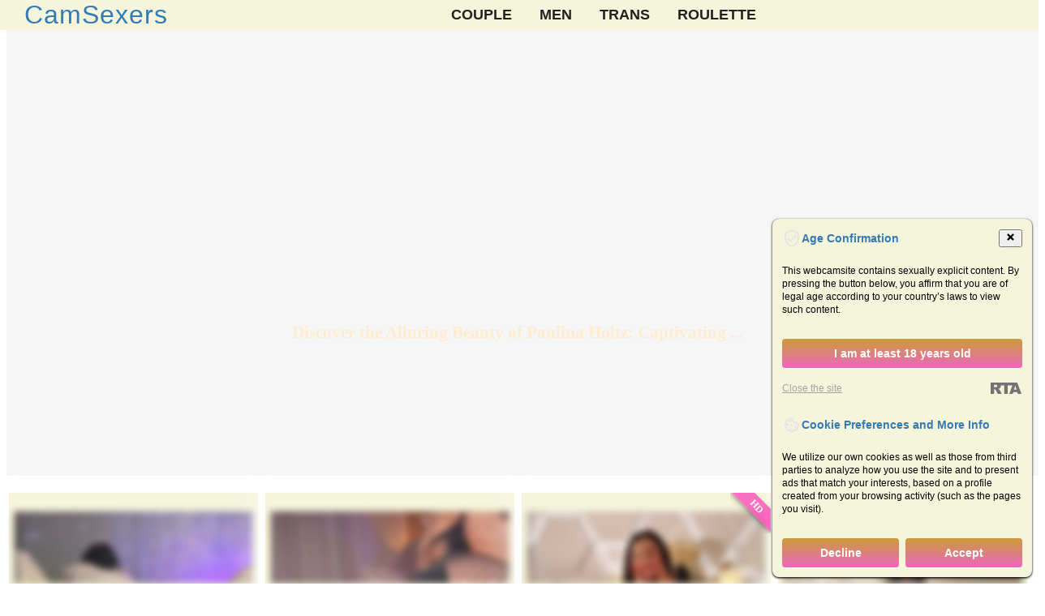

--- FILE ---
content_type: text/html; charset=utf-8
request_url: https://camsexers.com/actresses/discover-the-alluring-beauty-of-paulina-holtz-captivating-photos-in-a-skirt-and-more.html
body_size: 19371
content:
<!DOCTYPE html>
<html class="no-js" lang="en-US">
<head>
<meta http-equiv="X-Ua-Compatible" content="IE=edge,chrome=1" />
<meta http-equiv="Content-Type" content="text/html; charset=utf-8" />
<meta name=viewport content="width=device-width" />
<meta name="viewport" content="width=device-width, initial-scale=1">
<title>Discover the Alluring Beauty of Paulina Holtz: Captivating Photos in a Skirt and More &#127909;</title>
<meta name="keywords" content="Paulina Holtz in a skirt, Paulina Holtz naked, Paulina Holtz photos between the legs, Paulina Holtz pussy, Paulina Holtz no panties, Paulina Holtz buttocks are visible, Paulina Holtz in a short skirt breasts" />
<meta name="description" content="Experience the captivating and sultry allure of Paulina Holtz in a variety of stunning photos. Whether shes donning a short skirt or showing off her naked form, Paulinas beauty is impossible to resist. From photos featuring her between the legs to shots of her buttocks, every aspect of her curves is on full display. Explore her alluring presence, from top to bottom, with no panties to conceal her natural beauty. Discover the breathtaking ultimate attraction of Paulina Holtz, and witness the captivating appeal of her in a short skirt with visible breasts." />
<meta name="copyright" content="CamSexers" />
<link rel="canonical" href="https://camsexers.com/actresses/discover-the-alluring-beauty-of-paulina-holtz-captivating-photos-in-a-skirt-and-more.html" />
<meta property="og:url" content="https://camsexers.com/actresses/discover-the-alluring-beauty-of-paulina-holtz-captivating-photos-in-a-skirt-and-more.html" />
<meta property="og:image" content="https://camsexers.com/img/adult-cams.jpg" />
<meta name="robots" content="index, follow" />
<meta name="title" content="Discover the Alluring Beauty of Paulina Holtz: Captivating Photos in a Skirt and More" />
<meta name="Rating" content="RTA-5042-1996-1400-1577-RTA" />
<meta name="Rating" content="mature" />
<meta name="author" content="ivas O." />
<meta name="google-site-verification" content="wUpnaF1lftDc0h2lMsnLaO1MZ5uD-FD5oA2aE7j9ytY" />
<meta name="format-detection" content="telephone=no" />
<style>html, body{overflow-x:hidden;width:100%;}
ol, ul{list-style:none;padding:0;}
a:hover{color:#f8981d; text-decoration:none;}
a:active{color:#fff; text-decoration:none;}
mark{color:#f8981d; background-color:transparent;}
mark{padding:0} .menu{position:fixed;top:0;left:0;width:100%;z-index:1;overflow:hidden;-webkit-transition:height 0.3s;-moz-transition:height 0.3s;transition:height 0.3s;} .menu .menu-inner{max-width:100%;z-index:2;margin:0 auto;padding:0 1.875em;display:flex;justify-content:center;align-items:center;background:beige url(/assets/pattern_yellow.jpg);}
@media(min-width:992){.menu_ln,
.menu nav{width:33.999%;}} .menu_ln{font-family:"Roboto Condensed",Helvetica,Arial,sans-serif;letter-spacing:1px;margin:0;float:left;} .menu_ln:not(.button) a{color:#232323;font-weight:800;}
a:focus{outline:inherit;} .menu nav{margin:0 auto;} .menu nav a{color:#24201f;text-transform:uppercase;font-family:"Roboto Condensed",Helvetica,Arial,sans-serif;margin:0 0 0 30px;font-size:1.1em;font-weight:600;box-shadow:none;} .menu nav a:focus,
.menu nav a:hover{color:#666;padding-bottom:5px;border-bottom:2px solid#303030;box-shadow:none;outline:inherit;} .menu_ln,
.menu nav a{-webkit-transition:all 0.3s;-moz-transition:all 0.3s;transition:all 0.3s;} .menu.menu-shrink{height:60px;background-color:rgba(255, 255, 255, 0.9);border-bottom:1px solid #ddd;z-index:99;} .menu_ln.button{text-align:right;} .menu.menu-shrink h1,
.menu.menu-shrink nav a{line-height:60px;} .menu.menu-shrink h1{font-size:2em;} .tp-caption.rev-btn a{color:#fff;}
@media screen and (max-width:55em){
.menu .menu-inner{width:100%;} .menu_ln,.menu nav{display:block;margin:0 auto;text-align:center;float:none;}  .menu nav a{margin:0 10px;} .menu.menu-shrink h1{font-size:2em;} .menu.menu-shrink nav a{font-size:.8em;} .menu nav a:hover{color:#666;padding-bottom:2px;border-bottom:1px solid#297FB8;}}
@media screen and (max-width:32.25em){.menu.menu-shrink h1{display:none;}} .menu_ln.button{font-size:15px;} .menu_ln.button a{border-radius:40px;padding:10px 25px;color:#fff;background-color:#03A9F4;letter-spacing:0;} .padding-tb50{padding:50px 0;} .padding-tb70{padding:70px 0;} .padding-b100{padding-bottom:100px;} .white{color:#fff !important;} .margin-t30{margin-top:30px;} .margin-t40{margin-top:40px;} .margin-t50{margin-top:50px;} .margin-b50{margin-bottom:50px;} .margin-b70{margin-bottom:70px;} .margin-tb120{margin :120px 0 50px;} .margin-tb100{margin :100px 0;} .piko-title9 {text-align:center;} .piko-title9  h2, .piko-title9  h1, .piko-title9  h3{margin-bottom:15px;font-size:27px;font-weight:700;} .piko-title9 hr{border-top:1px solid #d4d4d4;position:relative;max-width:235px;margin:0 auto;} .piko-title9 hr:after{position:absolute;left:30%;right:30%;top:-1px;border-top:2px solid #f8981d;content:'';} .piko-title9 p{padding :10px 0;} .piko-title9 h3 mark{color:#f8981d;background-color:transparent;} .piko-divider7{float:left;width:100%;margin:60px 0;border-bottom:1px dashed #e2e2e2;} .piko-divider7.two{border-bottom:1px dashed;border-color:#e8e8e8 !important;} .macbook{margin-bottom:25px;position:relative;} .macbook > a{display:block;margin:0px auto;position:relative;text-align:center;max-width:415px;} .macbook .frame{left:53px;overflow:hidden;position:absolute;top:14px;width:310px;height:200px;} .macbook .frame img{transition:all 3s ease-in-out 0s;} .macbook img{display:block;margin:0px auto;border:0px none;height:auto;max-width:100%;vertical-align:middle;} .macbook.effect a:hover .frame img{transform:translateY(-70%);} .no-mp{padding:0;margin:0;} .no-p{padding:0px;} .no-m{margin:0px;} .features{width:100%;padding:0px;margin:0px;} .features li{padding:0px 0px 15px;margin:0px;font-size:16px;color:#242424;} .features li i{color:#f8981d;padding-right:10px;position:relative;top:3px;} .theme-feature{margin-bottom:100px;} .theme-feature.text-left .icon{float:left;margin-right:20px;} .theme-feature .icon{color:#000;font-size:35px;} .theme-feature:hover .icon{color:#f8981d;} .theme-feature h4{line-height:40px;margin-bottom:20px;font-size:20px;}.mobile-slide-features .owl-controls{bottom:-40px;left:0;position:absolute;text-align:center;width:100%;} .owl-carousel .owl-dots .owl-dot{width:10px;height:10px;border:2px solid #959595;display:inline-block;opacity:0.3;filter:alpha(opacity=20);margin:0 5px;} .owl-carousel .owl-dots .owl-dot.active{background-color:#24201f;} .theme-plugins{display:inline-block;margin:50px 0;text-align:center;width:100%;} .bg-gray{background-color:#f3f3f3;} .back-top{display:inline-block;height:40px;width:40px;line-height:35px;text-align:center;position:fixed;bottom:40px;right:10px;box-shadow:0 0 10px rgba(0, 0, 0, 0.05);overflow:hidden;z-index:10000;white-space:nowrap;background:#03A9F4;color:#fff !important;font-size:25px;font-weight:900;visibility:hidden;opacity:0;-webkit-transition:opacity .3s 0s, visibility 0s .3s;-moz-transition:opacity .3s 0s, visibility 0s .3s;transition:opacity .3s 0s, visibility 0s .3s;} .back-top.top-is-visible, .back-top.top-fade-out, .back-top:hover{-webkit-transition:opacity .3s 0s, visibility 0s 0s;-moz-transition:opacity .3s 0s, visibility 0s 0s;transition:opacity .3s 0s, visibility 0s 0s;} .back-top.top-is-visible{visibility:visible;opacity:1;} .back-top.top-fade-out{opacity:.8;} .back-top:hover{background-color:#3ca8b9;opacity:1;}
footer{clear:both;background:beige url(/assets/pattern_yellow.jpg);color:#999;text-align:center;border-top:1px dotted #eee;}
@media (max-width:991px){.btn-m5.gray{color:#ccc;padding:8px 10px !important;background-color:#fff;font-weight:normal;} .margin-t50{margin-top:0;} .margin-t50 .col-md-5.text-center{margin-bottom:50px;}}
@media (max-width:479px){.macbook .frame{width:225px;height:145px;} .mobile-slide-features{padding:90px 25px 150px;} .envato-button{display:none;}}.rev_slider_wrapper{position:relative;z-index:0;} .rev_slider{position:relative;overflow:visible;}.tp-overflow-hidden { overflow:hidden;}.tp-simpleresponsive img, .rev_slider img{max-width:none !important;-moz-transition:none;-webkit-transition:none;-o-transition:none;transition:none;margin:0px;padding:0px;border-width:0px;border:none;}.rev_slider .no-slides-text{font-weight:bold;text-align:center;padding-top:80px;}.rev_slider >ul, .rev_slider_wrapper >ul, .tp-revslider-mainul >li, .rev_slider >ul >li, .rev_slider >ul >li:before, .tp-revslider-mainul >li:before, .tp-simpleresponsive >ul, .tp-simpleresponsive >ul >li, .tp-simpleresponsive >ul >li:before, .tp-revslider-mainul >li, .tp-simpleresponsive >ul >li{list-style:none !important;position:absolute;margin:0px !important;padding:0px !important;overflow-x:visible;overflow-y:visible;list-style-type:none !important;background-image:none;background-position:0px 0px;text-indent:0em;top:0px;left:0px;} .tp-revslider-mainul >li, .rev_slider >ul >li, .rev_slider >ul >li:before, .tp-revslider-mainul >li:before, .tp-simpleresponsive >ul >li, .tp-simpleresponsive >ul >li:before, .tp-revslider-mainul >li, .tp-simpleresponsive >ul >li{visibility:hidden;}.menu_all{display: grid; place-items: center; min-height: 10vh;}.text img{padding:5px;margin:5px;background:#fff;border:1px beige solid;max-width:100%;}.text h1{background-color:#ffd5d5;padding:1em;}
.model_mnu ul:hover{opacity:1;}.model_mnu ul{display:block;background:linear-gradient(180deg,#919b9c,#d4dcde);cursor:pointer;z-index:100;top:0;border:2px solid #ffffff;padding:10px;box-shadow:1px 0 2px #888;opacity:0.5;animation:anim 3s;animation-duration:8s;width:98%;}.model_mnu ul{list-style:none;}.model_mnu ul li{background-color:#10091f;overflow:hidden;margin-left:3px;}.model_mnu ul li:hover{background-color:#009b27;}.model_mnu ul li a{color:#fff;display:block;padding:4px 20px 3px 20px;min-width:56px;border:solid 1px #ffffff;}.model_mnu ul li a.active{background-color:#F2F2F2;color:#898989;border:1px solid #ccc;cursor:not-allowed;}.models .models_wrap{width:98%;margin:0 auto;}.models .models_yop{background-color:#e7f9d6;}.models .modl_title{font-weight:500;padding:30px;text-align:right;display:block;font-size:24px;color:#478722; text-shadow:0px 1px 0px #e9f9d6, 0px 2px 0px #f6f6ef, 0px 4px 2px #d2d2d2;}.models .models_item{border:1px solid #ccc;max-width:160px;margin-bottom:25px;float:left;margin-left:15px;}.models .models_item img{width:100%;max-height:120px;}.models .models_item .models_item_bot{font-weight:bold;}.models .models_item .models_item_bot a{text-transform:uppercase;letter-spacing:0.05em;font-size:12px;display:block;margin:5px;}.models .models_item .models_item_bot span{text-transform:none;padding-left:5px;}.bot_but{margin:20px 0;text-align: center;}.bot_but a{display:inline-block;background-color:#d43f3a;margin: 30px 0;color:#fff;width:50%;text-align:center;padding:6px 0 12px;font-weight:400;line-height:1.42857;border-radius:4px;}.vid img{width:98%;margin:5% auto;top:0; left:0; bottom:0; right:0;transition:all 0.3s ease-in-out;-moz-transition:all 0.3s ease-in-out;-webkit-transition:all 0.3s ease-in-out;-o-transition:all 0.3s ease-in-out;}.vid img:hover{border-radius:3px;}.bot_but a:hover{background-color:#d4586f;}.bot_but a:active,.bot_but a.active{background-color:red;}#loading-gif{width:300px;height:300px;margin:0 auto;box-shadow:none;text-align:center;display:none;}.maincontent{width:90%;margin-left:auto;margin-right:auto;padding-top:15px;}#model_chatbox iframe{width:100%;}.clear{display:block !important;clear:both !important;float:none !important;}.trans_block{height:25px;text-transform:uppercase;letter-spacing:0.1em;padding-left:10px;height:25px;}.text{max-width:1360px;margin:0 auto;background-color:#fef0e3;padding:2%;clear:both;}.text p{text-indent:15px;}.text ul{counter-reset:myCounter;list-style:square outside;padding:5px;margin:10px;}div.br{clear:both; height:0; overflow:hidden;}.logo{padding:0;float:left;}.lang{background:url(/assets/eye.png) 0px no-repeat;height:11px;position:absolute;z-index:1;right:10px;bottom:5px;padding:0 20px;color:#7b7781;}.live{background:url(/assets/online.png) 0px no-repeat;width:32px;height:28px;position:absolute;left:15px;top:-1px;z-index:1;}.rd-icon{height:50px;width:50px;overflow:hidden;position: absolute;right:0;text-align:right;top:0;z-index:1;}.rd-icon span{background: rgba(248,65,181,.74);color:#fff;-webkit-transform: rotate(-45deg);box-shadow:0 3px 10px -5px #000;display:block;font-size:12px;font-weight:700;line-height:20px;position:absolute;text-align:center;text-transform:uppercase;top:7px;right:-23px;transform:rotate(45deg);width:80px;}.vibrator{background: url(/assets/vibrator.png) 0px no-repeat;width:28px;height:28px;position:absolute;z-index:1;right:10px;bottom:25px;}
@media only screen and (min-width:530px){.models_cams{width:calc(100%/2 - 20px);}}
@media only screen and (max-width:480px){.md{width:95%;}.models_cams{width:100%;}}
@media only screen and (min-width:768px){.menu_item{float:right;}.model_mnu ul li{float:left;}.model_mnu ul{position:fixed;}.up_chat{padding-top:60px;}.models_cams{width:calc(100%/4 - 20px);}.footer-imag{display: flex;justify-content: center;align-items: center;}}
@media only screen and (min-width:1024px){.models_cams{width:calc(100%/4 - 20px);}.menu_ln{font-size:2em;}.news_mod_central {flex: 1 1 calc(20% - 20px);}}
@media (min-width:1020px) and (max-width:1200px){.model_mnu ul li a{padding:5px 3px 2px 5px;}}
.models_cams{border:1px solid #fff;float:left;font-weight:700;margin:0 5px 10px 2px;padding:8px 0 0 7px;position:relative;-web-border-radius:2px;border-radius:2px; background:beige url(/assets/pattern_yellow.jpg);box-shadow:0 2px 50px #fff;}.models_cams:hover{background-color:#fef0e3;z-index:1;-webkit-transform: scale(1.1);-ms-transform: scale(1.1);transform: scale(1.1);}.editable-page:after{padding-left:2px;}
.menu_item{background-color:#fef0e3;overflow:hidden;margin:5px;padding:10px;text-transform:uppercase;letter-spacing:0.1em;border:1px solid #c7cbcc;}
h2,h3{border-bottom:1px solid #1167aa;margin:30px 9px 9px 9px; color: #1167aa;} h2:after,h3:after{content: " ";display: block;background-color: #1167aa;margin-top: 3px;width: 99px;height: 3px;text-indent: -999px;}
a{color:#337ab7;text-decoration:none;}.b_graund{background:#0e0607;padding:10px;}.m_menu{padding:30px;}.f_title{color:blanchedalmond;padding-bottom:100px;}.footer-fone{background: url(/assets/secure.png) no-repeat center bottom 9px;height:80px;}
.articles {display: flex; flex-wrap: wrap;justify-content: space-between;gap: 20px;}
.news_mod_central {box-shadow: 0 2px 8px rgba(0, 0, 0, 0.1);padding: 15px;border-radius: 8px;background-color: #fff;transition: transform 0.3s;}
.news_mod_central:hover {transform: scale(1.05);}
.news_list_central {font-weight: bold;text-decoration: none;color: #333;}
.wrap {max-width:980px;margin:28px auto;padding:28px;background-color:#ffefe3;border:1px solid #c7cbcc;} .logo {width:76px;height:76px;border-radius:18px;background:linear-gradient(135deg,var(--accent-2),var(--card));box-shadow:var(--shadow);display:flex;align-items:center;justify-content:center;font-weight:700;color:#544f4a;font-size:14px;text-align:center;} .logo small {font-weight:600;color:#6a6059;font-size:11px;} p.lead {margin:6px 0 0 0;color:var(--muted);font-size:13px;} .grid {display:grid;grid-template-columns:repeat(auto-fit,minmax(260px,1fr));gap:16px;margin-top:22px;} .card {background:beige url(/assets/pattern_yellow.jpg);border-radius:var(--radius);padding:16px;box-shadow:var(--shadow);display:flex;gap:12px;align-items:flex-start;transition:transform .18s ease,box-shadow .18s ease;border:1px solid rgba(100,95,90,0.04);} .card:hover {transform:translateY(-6px);box-shadow:0 18px 36px rgba(20,20,20,0.06);} .favicon {width:56px;height:56px;flex:0 0 56px;border-radius:12px;display:flex;align-items:center;justify-content:center;background:var(--accent-2);box-shadow:0 6px 14px rgba(30,30,30,0.04) inset;overflow:hidden;} .meta {flex:1;} a.site {text-decoration:none;color:#141414;font-weight:600;font-size:95%;} .desc {margin-top:8px;color:var(--muted);font-size:85%;line-height:1.35;} .tag {margin-top:10px;font-size:80%;color:#666;background:linear-gradient(90deg,rgba(215,207,196,0.12),rgba(215,207,196,0.06));padding:6px 8px;border-radius:10px;display:inline-block;} @media (max-width:520px){.wrap{padding:14px;margin:20px auto;}.logo{width:60px;height:60px;border-radius:12px;}}</style>
<link rel="icon" type="image/png" sizes="16x16" href="/favicon.ico">
<link rel="alternate" type="application/rss+xml" title="RSS" href="//feeds.feedburner.com/Сamsexers" />
<script src="//ajax.googleapis.com/ajax/libs/jquery/1.11.3/jquery.min.js"></script>
</head>
<body itemscope itemtype="http://schema.org/Article">
<meta itemprop="author" content="CamSexers" />
<!--[if lt IE 8]>
<p class="browserupgrade">You are using an <strong>outdated</strong> browser. Please <a rel="nofollow" href="//browsehappy.com/">upgrade your browser</a> to improve your experience.</p>
<![endif]-->
<div class="menu">
<div class="menu-inner">
<a class="menu_ln" href="/">CamSexers</a>
<nav><a href="/live-video-sex-chat.html">Couple</a>
<a href="/male-cams.html">Men</a>
<a href="/categories/transsexuals.html">Trans</a>
<a href="/pornoroulette.html">Roulette</a></nav>
</div>
</div>
<section class="margin-t150">
</section>
<div class="no_slider">
<div id="rev_slider_18_1_wrapper" class="rev_slider_wrapper fullwidthbanner-container" data-alias="" style="margin:0px auto;background-color:transparent;padding:0px;margin-top:0px;margin-bottom:0px;">
<!-- START REVOLUTION SLIDER 5.2.6 fullwidth mode -->
<div id="rev_slider_18_1" class="rev_slider fullwidthabanner" style="display:none;" data-version="5.2.6">
<ul><!-- SLIDE  -->
<li data-index="rs-55" data-transition="fade" data-slotamount="default" data-hideafterloop="0" data-hideslideonmobile="off"  data-easein="default" data-easeout="default" data-masterspeed="300"  data-rotate="0"  data-saveperformance="off"  data-title="Slide" data-param1="" data-param2="" data-param3="" data-param4="" data-param5="" data-param6="" data-param7="" data-param8="" data-param9="" data-param10="" data-description="">
<!-- MAIN IMAGE -->
<img src="/assets/banner.jpg" style='background-color:#f6f6f6' alt=""  data-bgposition="center center" data-bgfit="cover" data-bgrepeat="no-repeat" data-bgparallax="off" class="rev-slidebg" data-no-retina>
<!-- LAYERS -->
<!-- LAYER NR. 1 -->
<div class="tp-caption   tp-resizeme"
 id="slide-55-layer-1"
data-x="['center','center','center','center']" data-hoffset="['0','0','-17','-8']"
data-y="['middle','middle','middle','middle']" data-voffset="['-100','-111','-174','-184']"
data-fontsize="['30','30','30','25']"
data-width="none"
data-height="none"
data-whitespace="nowrap"
data-transform_idle="o:1;"
data-transform_in="opacity:0;s:300;e:Power2.easeInOut;"
data-transform_out="opacity:0;s:300;"
data-start="500"
data-splitin="none"
data-splitout="none"
data-responsive_offset="on"
style="z-index: 5; margin-bottom: 30px; white-space: nowrap; font-size: 30px; line-height: 1px; font-weight: 500; color: rgba(0, 0, 0, .8);"></div>
<!-- LAYER NR. 2 -->
<div class="tp-caption Fashion-BigDisplay   tp-resizeme"
 id="slide-55-layer-2"
data-x="['center','center','center','center']" data-hoffset="['0','0','27','10']"
data-y="['middle','middle','middle','middle']" data-voffset="['-10','-32','-17','-55']"
data-fontsize="['60','35','60','40']"
data-lineheight="['60','60','60','45']"
data-width="['none','none','650','458']"
data-height="['none','none','192','148']"
data-whitespace="['nowrap','nowrap','normal','normal']"
data-transform_idle="o:1;"
data-transform_in="opacity:0;s:300;e:Power2.easeInOut;"
data-transform_out="opacity:0;s:300;"
data-start="500"
data-splitin="none"
data-splitout="none"
data-responsive_offset="on"
style="z-index: 6; white-space: nowrap; text-align: center"></div>
<!-- LAYER NR. 3 -->
<div class="tp-caption   tp-resizeme"
 id="slide-55-layer-3"
 data-x="['center','center','center','center']" data-hoffset="['-4','-4','-4','4']"
 data-y="['middle','middle','middle','middle']" data-voffset="['211','211','211','149']"
data-width="none"
data-height="none"
data-whitespace="nowrap"
data-transform_idle="o:1;"
data-transform_in="opacity:0;s:300;e:Power2.easeInOut;"
data-transform_out="opacity:0;s:300;"
data-start="500"
data-responsive_offset="on"
style="z-index: 7;"><h1 class="f_title">Discover the Alluring Beauty of Paulina Holtz: Captivating ...</h1><br /><img src="/assets/logos.png" alt="" width="638" height="56" data-ww="['638px','638px','638px','410.1428571428571']" data-hh="['56px','56px','56px','36']" data-no-retina> </div>
<!-- LAYER NR. 4 -->
<div class="tp-caption rev-btn "
id="slide-55-layer-5"
data-x="['center','center','center','center']" data-hoffset="['6','6','6','3']"
data-y="['middle','middle','middle','middle']" data-voffset="['110','110','110','54']"
data-width="none"
data-height="none"
data-whitespace="nowrap"
data-transform_idle="o:1;"
data-transform_hover="o:1;rX:0;rY:0;rZ:0;z:0;s:0;e:Linear.easeNone;"
data-style_hover="c:rgba(255, 255, 255, 1.00);bg:rgba(69, 191, 85, 0.60);"
data-transform_in="opacity:0;s:300;e:Power2.easeInOut;"
data-transform_out="opacity:0;s:300;"
data-start="500"
data-splitin="none"
data-splitout="none"
data-responsive_offset="on"
data-responsive="off">
</div>
<!-- LAYER NR. 6 -->
<div class="tp-caption   tp-resizeme rs-parallaxlevel-1"
id="slide-55-layer-8"
data-x="['left','left','left','left']" data-hoffset="['1450','1450','1450','1450']"
data-y="['top','top','top','top']" data-voffset="['521','521','521','521']"
data-width="none"
data-height="none"
data-whitespace="nowrap"
data-transform_idle="o:1;"
data-transform_in="opacity:0;s:300;e:Power2.easeInOut;"
data-transform_out="opacity:0;s:300;"
data-start="500"
data-responsive_offset="on"
style="z-index: 10;"><img src="/assets/iPad-mockup.png" alt="" width="500" height="375" data-ww="['500px','500px','500px','500px']" data-hh="['375px','375px','375px','375px']" data-no-retina> </div>
</li>
</ul>
</div></div></div>

<main>
<section class="container-fluid margin-b50" id="ourdemo">
<div class="row">

<ul class="menu_categories"><div class="models"><section class="md">
<div class="blmod">
<div class="dlock_md_test"><div class="vid">
<div id="md-listing"><div class="models_cams"><span class="live"></span> <a href="/stream/somniya.html" class="model-link" title="Go to chat with somniya"><img src="//i.wlicdn.com/live/0e0/1a3/212/xbig/fd495e.jpg" alt="go to chat with somniya" /><img src="/assets/overlay.png" alt="overlay" style="position:absolute;" /><div class="trans_block">somniya &#x1f3a6;</a><div class="vibrator"></div><span class="lang">2454</span></div></div><div class="models_cams"><span class="live"></span> <a href="/stream/Sonya-reallsugar.html" class="model-link" title="Go to chat with Sonya-reallsugar"><img src="//i.wlicdn.com/live/0d4/1c1/207/xbig/924786.jpg" alt="go to chat with Sonya-reallsugar" /><img src="/assets/overlay.png" alt="overlay" style="position:absolute;" /><div class="trans_block">Sonya-reallsugar &#x1f3a6;</a><div class="vibrator"></div><span class="lang">2082</span></div></div><div class="models_cams"><span class="live"></span> <div class="rd-icon"><span>HD</span></div><a href="/stream/Taanni.html" class="model-link" title="Go to chat with Taanni"><img src="//i.wlicdn.com/live/05e/25d/36e/xbig/c23379.jpg" alt="go to chat with Taanni" /><img src="/assets/overlay.png" alt="overlay" style="position:absolute;" /><div class="trans_block">Taanni &#x1f3a6;</a><span class="lang">1629</span></div></div><div class="models_cams"><span class="live"></span> <a href="/stream/svyataya.html" class="model-link" title="Go to chat with kasta"><img src="//i.wlicdn.com/live/0e3/0ee/073/xbig/0324bb.jpg" alt="go to chat with kasta" /><img src="/assets/overlay.png" alt="overlay" style="position:absolute;" /><div class="trans_block">kasta &#x1f3a6;</a><span class="lang">1565</span></div></div><div class="models_cams"><span class="live"></span> <a href="/stream/charmerss.html" class="model-link" title="Go to chat with charmerss"><img src="//i.wlicdn.com/live/0d1/24b/302/xbig/5a3f8e.jpg" alt="go to chat with charmerss" /><img src="/assets/overlay.png" alt="overlay" style="position:absolute;" /><div class="trans_block">charmerss &#x1f3a6;</a><div class="vibrator"></div><span class="lang">1534</span></div></div><div class="models_cams"><span class="live"></span> <div class="rd-icon"><span>HD</span></div><a href="/stream/NatashaRouge.html" class="model-link" title="Go to chat with NatashaRouge"><img src="//i.wlicdn.com/live/02b/1dd/109/xbig/0cbac6.jpg" alt="go to chat with NatashaRouge" /><img src="/assets/overlay.png" alt="overlay" style="position:absolute;" /><div class="trans_block">NatashaRouge &#x1f3a6;</a><div class="vibrator"></div><span class="lang">1487</span></div></div><div class="models_cams"><span class="live"></span> <div class="rd-icon"><span>HD</span></div><a href="/stream/Princess-Dia.html" class="model-link" title="Go to chat with DreamDia"><img src="//i.wlicdn.com/live/05e/04b/09c/xbig/3b700a.jpg" alt="go to chat with DreamDia" /><img src="/assets/overlay.png" alt="overlay" style="position:absolute;" /><div class="trans_block">DreamDia &#x1f3a6;</a><div class="vibrator"></div><span class="lang">1370</span></div></div><div class="models_cams"><span class="live"></span> <a href="/stream/Gerda-and-Kai.html" class="model-link" title="Go to chat with GTWET"><img src="//i.wlicdn.com/live/0a9/046/00d/xbig/ab4e70.jpg" alt="go to chat with GTWET" /><img src="/assets/overlay.png" alt="overlay" style="position:absolute;" /><div class="trans_block">GTWET &#x1f3a6;</a><span class="lang">1350</span></div></div><div class="models_cams"><span class="live"></span> <a href="/stream/karolina7.html" class="model-link" title="Go to chat with Tiger_07"><img src="//i.wlicdn.com/live/0aa/0f9/01b/xbig/5a3f8e.jpg" alt="go to chat with Tiger_07" /><img src="/assets/overlay.png" alt="overlay" style="position:absolute;" /><div class="trans_block">Tiger_07 &#x1f3a6;</a><div class="vibrator"></div><span class="lang">1255</span></div></div><div class="models_cams"><span class="live"></span> <div class="rd-icon"><span>HD</span></div><a href="/stream/ELENA-XXX.html" class="model-link" title="Go to chat with _Marilyn_"><img src="//i.wlicdn.com/live/052/25c/03b/xbig/325d2c.jpg" alt="go to chat with _Marilyn_" /><img src="/assets/overlay.png" alt="overlay" style="position:absolute;" /><div class="trans_block">_Marilyn_ &#x1f3a6;</a><div class="vibrator"></div><span class="lang">1239</span></div></div><div class="models_cams"><span class="live"></span> <a href="/stream/Kotofeyka1.html" class="model-link" title="Go to chat with Stiflers_mom"><img src="//i.wlicdn.com/live/0d9/235/374/xbig/210a6c.jpg" alt="go to chat with Stiflers_mom" /><img src="/assets/overlay.png" alt="overlay" style="position:absolute;" /><div class="trans_block">Stiflers_mom &#x1f3a6;</a><span class="lang">1236</span></div></div><div class="models_cams"><span class="live"></span> <div class="rd-icon"><span>HD</span></div><a href="/stream/hateex.html" class="model-link" title="Go to chat with hateex420"><img src="//i.wlicdn.com/live/0e0/123/2e2/xbig/6ebcb4.jpg" alt="go to chat with hateex420" /><img src="/assets/overlay.png" alt="overlay" style="position:absolute;" /><div class="trans_block">hateex420 &#x1f3a6;</a><span class="lang">1139</span></div></div><div class="models_cams"><span class="live"></span> <a href="/stream/Chelsi16.html" class="model-link" title="Go to chat with VCHELSIV"><img src="//i.wlicdn.com/live/0c9/1dc/099/xbig/402a84.jpg" alt="go to chat with VCHELSIV" /><img src="/assets/overlay.png" alt="overlay" style="position:absolute;" /><div class="trans_block">VCHELSIV &#x1f3a6;</a><span class="lang">1127</span></div></div><div class="models_cams"><span class="live"></span> <div class="rd-icon"><span>HD</span></div><a href="/stream/Koketka.html" class="model-link" title="Go to chat with Koketka"><img src="//i.wlicdn.com/live/0ad/3bf/320/xbig/358658.jpg" alt="go to chat with Koketka" /><img src="/assets/overlay.png" alt="overlay" style="position:absolute;" /><div class="trans_block">Koketka &#x1f3a6;</a><div class="vibrator"></div><span class="lang">1059</span></div></div><div class="models_cams"><span class="live"></span> <a href="/stream/shiny-lily.html" class="model-link" title="Go to chat with shiny-lily"><img src="//i.wlicdn.com/live/0b3/105/258/xbig/757b69.jpg" alt="go to chat with shiny-lily" /><img src="/assets/overlay.png" alt="overlay" style="position:absolute;" /><div class="trans_block">shiny-lily &#x1f3a6;</a><div class="vibrator"></div><span class="lang">1030</span></div></div><div class="models_cams"><span class="live"></span> <a href="/stream/LanaLeetr1.html" class="model-link" title="Go to chat with Lana_Lee"><img src="//i.wlicdn.com/live/0e3/062/233/xbig/100603.jpg" alt="go to chat with Lana_Lee" /><img src="/assets/overlay.png" alt="overlay" style="position:absolute;" /><div class="trans_block">Lana_Lee &#x1f3a6;</a><div class="vibrator"></div><span class="lang">981</span></div></div><div class="models_cams"><span class="live"></span> <a href="/stream/-AlissaBabby-.html" class="model-link" title="Go to chat with -AlissaBabby-"><img src="//i.wlicdn.com/live/0a8/0e1/0db/xbig/3d6d6c.jpg" alt="go to chat with -AlissaBabby-" /><img src="/assets/overlay.png" alt="overlay" style="position:absolute;" /><div class="trans_block">-AlissaBabby- &#x1f3a6;</a><div class="vibrator"></div><span class="lang">956</span></div></div><div class="models_cams"><span class="live"></span> <a href="/stream/squirtpro.html" class="model-link" title="Go to chat with squirtproo"><img src="//i.wlicdn.com/live/0d5/0bd/123/xbig/14c454.jpg" alt="go to chat with squirtproo" /><img src="/assets/overlay.png" alt="overlay" style="position:absolute;" /><div class="trans_block">squirtproo &#x1f3a6;</a><span class="lang">945</span></div></div><div class="models_cams"><span class="live"></span> <a href="/stream/A-Huli.html" class="model-link" title="Go to chat with A-Huli"><img src="//i.wlicdn.com/live/0ab/0b4/22c/xbig/a6d805.jpg" alt="go to chat with A-Huli" /><img src="/assets/overlay.png" alt="overlay" style="position:absolute;" /><div class="trans_block">A-Huli &#x1f3a6;</a><div class="vibrator"></div><span class="lang">864</span></div></div><div class="models_cams"><span class="live"></span> <a href="/stream/LovePotionPair.html" class="model-link" title="Go to chat with LovePotionPair"><img src="//i.wlicdn.com/live/0dd/077/2d3/xbig/b52c00.jpg" alt="go to chat with LovePotionPair" /><img src="/assets/overlay.png" alt="overlay" style="position:absolute;" /><div class="trans_block">LovePotionPair &#x1f3a6;</a><div class="vibrator"></div><span class="lang">863</span></div></div></div></div>
<div class="bot_but"><script>document.write('<'+'img src="/assets/loading.gif" alt="loading" title="&#x1f553; LOADING..." id="loading-gif" />');</script>
<a href="javascript:void(0);" id="more-md"><span></span>&#x27a1; Show Next &#x2b05;<span></span></a>
</div></div>
</section>
</div></div></ul>
</section>
<section>
<div class="mobile-bg-wrap">
<div class="piko-title9 margin-b50 wow fadeIn  text-left" >
<h4>CuntsSexPorn Webcam Network</h4>
<hr />
<p>Compare the Best Premium Webcam Sites or watch <a href="//vibragame.org/en/chatroulette/" target="_blank">Porn Chatroulette</a> & Join a <a href="//gladcam.com/" target="_blank">Live Video Chat Room</a> Right Now!<br />And for those who like to watch Candid Photos of Celebrities, we have prepared separate sections:<br /><a href="/actresses/">Catalog of Beautiful Actresses</a>, <a href="/famous-actresses/">Depraved Actresses</a>, <a href="/fashion-models/">Photo albums of Beauties</a>, <a href="/sportswomen/">Dirty Sports Girls</a> and <a href="/xxx-movies/">XXX Porn Actresses</a>! Enjoy for free!</p>
</div>
<div class="articles"><div class="news_mod_central"><a href="/articles/leave-these-topics-off-the-table-successful-web.html" itemprop="discussionUrl" class="news_list_central">LEAVE THESE TOPICS OFF THE TABLE: SUCCESSFUL WEB CAM DATE CONVERSATIONS</a><p>Navigating a webcam date can be tricky, especially when it comes to choosing the right topics to talk about. Keeping the conversation engaging yet respectful is key to a successful interaction.</p></div>
<div class="news_mod_central"><a href="/articles/connecting-with-men-for-intimacy-tips-for.html" itemprop="discussionUrl" class="news_list_central">CONNECTING WITH MEN FOR INTIMACY: TIPS FOR SUCCESSFUL INTERACTIONS</a><p>Navigating the path to initiate a conversation for a sexual encounter can be thrilling yet intimidating. Here are some insightful tips to help you connect with men effectively on an adult cam site.</p></div>
<div class="news_mod_central"><a href="/articles/eyesthrough-the-screen-the-psychology-of.html" itemprop="discussionUrl" class="news_list_central">EYESTHROUGH THE SCREEN: THE PSYCHOLOGY OF VOYEURISM IN ADULT VIDEO CHATS</a><p>In the realm of adult video chats, voyeurism plays a significant role. This article delves into the psychological aspects driving the behavior and offers an in-depth understanding of what keeps visitors coming back to these virtual spaces.</p></div>
<div class="news_mod_central"><a href="/articles/love-across-screens-the-future-of-long-distance.html" itemprop="discussionUrl" class="news_list_central">LOVE ACROSS SCREENS: THE FUTURE OF LONG-DISTANCE RELATIONSHIPS AND WEBCAM DATING</a><p>In the digital age, love knows no boundaries. Webcam dating has evolved from being an experimental virtual rendezvous to a viable avenue for nurturing long-distance relationships.</p></div>
<div class="news_mod_central"><a href="/articles/navigating-the-edge-what-topics-can-you-discuss.html" itemprop="discussionUrl" class="news_list_central">NAVIGATING THE EDGE: WHAT TOPICS CAN YOU DISCUSS?</a><p>When it comes to participating in an adult chat on a cam site, it’s crucial to understand what topics are permissible and which should be avoided. Navigating these waters can be tricky, but don’t worry—we've got you covered with this comprehensive guide to engaging in meaningful and respectful conversations.</p></div></div>
<div class="text"><div class="piko-title9 margin-t50 margin-b50 text-left">
<hr /><div class="brcrumb"><ul class="brc"><div xmlns:v="http://rdf.data-vocabulary.org/#" class="breadcrumbs">
<span typeof="v:Breadcrumb"><a href="/" rel="v:url" property="v:title">CamSexers</a></span> » <span typeof="v:Breadcrumb"><a href="/actresses/" rel="v:url" property="v:title">Catalog of Beautiful Actresses</a></span> » <b typeof="v:Breadcrumb">Discover the Alluring Beauty of Paulina Holtz: Captivating Photos in a Skirt and More</b>
</div></ul></div>
</div>
<div itemprop="articleBody">
<h1>Discover the Alluring Beauty of Paulina Holtz: Captivating Photos in a Skirt and More</h1><p><strong>Paulina Holtz has captured the hearts of many with her</strong> talent and striking beauty on screen. However, what many may not know is that her charm extends beyond the camera lens. In this article, we delve into the world of candid snaps that offer a glimpse into Paulina's off-camera persona. </p><p style="text-align:center;"><img itemprop="primaryImageOfPage" src="/celebrities/paulina-holtz-photos-between-the-legs.jpg"  alt="Paulina Holtz photos between the legs"  title="Paulina Holtz photos between the legs" /></p><p>Whilst some may speculate about Paulina Holtz in a skirt or Paulina Holtz naked, we choose to focus on the beauty of her authentic self, captured through candid photography. There's a certain beauty in candid snaps that's hard to replicate in posed photographs. We explore how these unguarded moments showcase the real Paulina, capturing her natural persona. We also highlight the story behind some of these snaps and the photographers who have had the privilege of capturing her charisma.</p><p style="text-align:center;"><img src="/celebrities/paulina-holtz-naked.jpg"  alt="Paulina Holtz naked"  title="Paulina Holtz naked" /></p><p>Despite being one of Hollywood's latest heartthrobs,<strong> Paulina remains grounded and true to</strong> herself. <u> Through these candid snaps</u>, we unveil the real Paulina — the woman who enjoys a good laugh, has a caring nature and a spontaneous side.</p><p style="text-align:center;"><img src="/celebrities/paulina-holtz-photos-between-the-legs-76.jpg"  alt="Paulina Holtz photos between the legs 76"  title="Paulina Holtz photos between the legs 76" /></p><p>So join us as we journey through the world of Paulina Holtz's off-camera charm, and discover the beauty of authenticity captured through candid photography, without the negative and unfounded rumors surrounding her personal life.</p><p style="text-align:center;"><img src="/celebrities/paulina-holtz-naked-83.jpg"  alt="Paulina Holtz naked 83"  title="Paulina Holtz naked 83" /></p><h2 style="text-align:right;">Paulina Holtz — the Off-camera Charmer</h2><p>Is a rising Hollywood star known for her off-camera charm and natural persona. Her captivating <strong>personality transcends beyond the camera</strong>, and this is evident in the candid snaps captured of her. Despite being in the limelight, Paulina radiates an effortless charm that translates seamlessly into photographs. These candid snaps capture her true essence, allowing her fans to see the real Paulina in a world where photoshopped images are the norm. Despite the rumors and speculations surrounding her personal life, including the controversial Paulina Holtz photos between the legs scandal, Paulina remains grounded and focused on her craft. Her natural charm is part of her appeal as she continues to capture the hearts of audiences worldwide. As Hollywood's latest heartthrob, Paulina is a force to behold, and her off-camera charm is only one aspect of her rank in the entertainment industry.</p><p style="text-align:center;"><img src="/celebrities/paulina-holtz-photos-between-the-legs-20.jpg"  alt="Paulina Holtz photos between the legs 20"  title="Paulina Holtz photos between the legs 20" /></p><h4 style="text-align:center;">The Beauty of Candid Snaps</h4><p style="text-align:center;"><img src="/celebrities/paulina-holtz-no-panties.jpg"  alt="Paulina Holtz no panties"  title="Paulina Holtz no panties" /></p><p>Lies in the raw and natural moments captured on camera. <u> Unlike posed photographs</u>, candid snaps capture authentic emotions and portray the subject in a realistic light. Paulina Holtz's off-camera charm shines through in candid snaps, capturing the essence of her true personality. These types of photographs reveal the subject's inner beauty, something that is often lost in posed images. Paulina Holtz's natural persona is perfectly captured in candid snaps, showcasing her effortless beauty and magnetic presence. These photographs provide a glimpse into Paulina's real life, adding to her relatable and down-to-earth persona. <em> Candid snaps also tell a story</em>, offering a unique glimpse behind the scenes of Hollywood's latest heartthrob. <u> They allow viewers to see the real Paulina</u>, rather than the polished image often portrayed in media. The beauty of candid snaps is in their honesty and genuine depiction of the subject, providing a refreshing alternative to overly staged images.</p><p style="text-align:center;"><img src="/celebrities/paulina-holtz-naked-82.jpg"  alt="Paulina Holtz naked 82"  title="Paulina Holtz naked 82" /></p><h3 style="text-align:center;">Capturing Paulina's Natural Persona</h3><p style="text-align:center;"><img src="/celebrities/paulina-holtz-pussy.jpg"  alt="Paulina Holtz pussy"  title="Paulina Holtz pussy" /></p><p><strong>Paulina's natural persona through</strong> candid snaps was quite an intriguing experience for the photographer. Unlike most Hollywood stars, Paulina preferred to keep it real even during photoshoots. Without any makeup and fancy wardrobe, she looked stunningly beautiful in her natural state. Her charming personality was evident in every snap, making it hard not to fall under her spell. The photographer found her to be down-to-earth and easy to work with, which made the entire process enjoyable. Despite being in the limelight due to her recent success, Paulina remained humble and approachable. The photographer couldn't help but capture her beauty through the lens, highlighting her unique features that set her apart from the rest. <u> In each snap</u>, Paulina radiated a sense of confidence and authenticity that is seldom seen in Hollywood. It's no wonder that audiences are captivated by her on-screen performances and her off-camera charm. Despite the rumors of Paulina Holtz no panties, the behind-the-scenes glimpses show a genuine and natural persona.</p><p style="text-align:center;"><img src="/celebrities/paulina-holtz-buttocks-are-visible.jpg"  alt="Paulina Holtz buttocks are visible"  title="Paulina Holtz buttocks are visible" /></p><h3 style="text-align:center;">The Story Behind the Snaps</h3><p>Of Paulina Holtz may have captured her natural persona, but the story behind the pictures is just as fascinating. <u> During one fateful outing</u>, Holtz and her beau were caught by paparazzi. The pictures that resulted were candid, stunningly beautiful and revealed a side of Holtz that fans had never seen before. The snaps were so popular that they helped skyrocket her to Hollywood stardom, with many falling in love with her off-camera charm. It begs the question; without the paparazzi incident, would Holtz be where she is now? These snaps, while unplanned, were a turning point for the actress. It's a story that highlights the power of photography and the role it can play in shaping someone's career. While some may question the ethics of capturing moments without someone's consent, it's hard not to appreciate the raw beauty and realness of candid snaps. <u> In this case</u>, Paulina Holtz buttocks are visible spawned something truly special.</p><p style="text-align:center;"><img src="/celebrities/paulina-holtz-in-a-skirt.jpg"  alt="Paulina Holtz in a skirt"  title="Paulina Holtz in a skirt" /></p><h3 style="text-align:center;">Hollywood's Latest Heartthrob</h3><p style="text-align:center;"><img src="/celebrities/paulina-holtz-no-panties-27.jpg"  alt="Paulina Holtz no panties 27"  title="Paulina Holtz no panties 27" /></p><p>Hollywood has a new heartthrob, and her name is Paulina Holtz. Her off-camera charm and natural beauty have captured the attention of many in the entertainment industry. Holtz's candid snaps have revealed a side to her that fans have never seen before. With paparazzi constantly on her tail, these candid snaps have given the public an inside look into her personality and life. Holtz's rising fame is not just due to her beauty, but also her talent. She has captivated audiences with her performances and has gained a growing fan base. Some have even taken notice of her life, as rumors circulate about her relationships with celebrities. <em> Despite all the attention</em>, Holtz remains grounded and focused on her career. Her latest role has solidified her place in Hollywood, and fans eagerly anticipate what's next for this rising star in a short skirt.</p><p style="text-align:center;"><img src="/celebrities/paulina-holtz-buttocks-are-visible-56.jpg"  alt="Paulina Holtz buttocks are visible 56"  title="Paulina Holtz buttocks are visible 56" /></p><h4 style="text-align:center;">Unveiling the Real Paulina</h4><p>Paulina: As Hollywood's latest heartthrob, audiences are eager to uncover the real Paulina Holtz behind her on-screen characters. <em> Through candid snaps and off-camera moments</em>, we get a glimpse into her natural persona and off-camera charm. Her ability to captivate audiences with her beauty and charisma is undeniable, but it's her down-to-earth and relatable qualities that make her stand out from the pack. Despite her rising fame, Paulina remains grounded and genuine, a refreshing quality in an industry often plagued by egos and vanity. <u> While some may speculate about her personal life</u>, including rumors of a Paulina Holtz naked show, these tabloid headlines only highlight how curious the public is to know more about the actress. <u> But through her candid snaps and personal moments</u>, Paulina shows us that she is more than just a pretty face  she is a multi-dimensional person with a genuine spirit that shines both on and off the screen.</p><p style="text-align:center;"></p>
</div></div>
</div>

<div class="menu_all"><div class="m_menu"><li class="menu_item"><a href="/new-streams.html">New streams</a></li>
<li class="menu_item"><a href="/blonde-girls.html">Hot Blondes</a></li>
<li class="menu_item"><a href="/hot-brunettes-girls.html">Hot Brunettes</a></li>
<li class="menu_item"><a href="/red-haired-girls.html">Redhead Girls</a></li>
<li class="menu_item"><a href="/naked-asians-girls.html">Asian Girls</a></li>
<li class="menu_item"><a href="/categories/latina.html">Latina Broadcasts</a></li>
<li class="menu_item"><a href="/black-ebony-webcam.html">Ebony Girls</a></li> <li class="menu_item"><a href="/best-pornstar.html">Movie Actresses</a></li>
<li class="menu_item"><a href="/categories/shaved-pussy.html">Shaved Pussy</a></li>
<li class="menu_item"><a href="/hairy-pussy.html">Hairy Pussy</a></li>
<li class="menu_item"><a href="/categories/small-tits.html">Small Breasts</a></li>
<li class="menu_item"><a href="/huge-tits.html">Huge Tits</a></li>
<li class="menu_item"><a href="/medium-tits.html">Medium Tits</a></li>
<li class="menu_item"><a href="/muscle-body.html">Athletic body</a></li>
<li class="menu_item"><a href="/big-booty-webcam.html">Big Booty</a></li>
<li class="menu_item"><a href="/categories/toys.html">Intimate Toys</a></li>
<li class="menu_item"><a href="/webcam-squirt.html">Squirt Cams</a></li>
<li class="menu_item"><a href="/adult-sex-video-chat.html">Adult Chat (Anal)</a></li>
<li class="menu_item"><a href="/lesbian-porn.html">Lesbian Cams</a></li>
<li class="menu_item"><a href="/live-naked-women.html">Live Naked Women</a></li>
<li class="menu_item"><a href="/categories/teens.html">Young 18+</a></li>
<li class="menu_item"><a href="/categories/housewives.html">Housewives Broadcasts</a></li>
<li class="menu_item"><a href="/granny-online.html">Old Womans</a></li>
<li class="menu_item"><a href="/college-girls-in-webcams.html">Hot Students</a></li>
<li class="menu_item"><a href="/cams-with-curvy.html">Curvy Women</a></li>
<li class="menu_item"><a href="/foot-streeming.html">Foot-Fetish</a></li>
<li class="menu_item"><a href="/categories/pregnant.html">Pregnant Streams</a></li>
<li class="menu_item"><a href="/categories/bdsm.html">Live Bondaze</a></li>
<li class="menu_item"><a href="/categories/smoking.html">Smoking Women</a></li></div></div>

</section>
<hr />
<div class="wrap">
      <div class="logo">TOP-5<br /><small>Adult</small></div>
      <div>
        <h1>TOP-5 Adult Video Sites</h1>
        <p class="lead">A short stylish overview — quick one-line descriptions with neat favicons. For adults 18+ only.</p>
      </div>

    <section class="grid">
      <!-- Card 1 -->
      <article class="card">
        <div class="favicon" aria-hidden="true">
          <img src="data:image/svg+xml;utf8,<svg xmlns='http://www.w3.org/2000/svg' width='64' height='64'><rect rx='12' width='100%25' height='100%25' fill='%23e9e6e2'/><text x='50%25' y='54%25' font-family='Arial,sans-serif' font-size='20' text-anchor='middle' fill='%23454848'>HR</text></svg>" alt="favicon hotrealporn">
        </div>
        <div class="meta">
          <a class="site" href="https://hotrealporn.com" target="_blank" rel="noopener noreferrer"><span class="domain">HotRealPorn.com</span></a>
          <div class="desc">An adult video portal offering explicit content for mature audiences only.</div>
          <div class="tag">Video • Entertainment</div>
        </div>
      </article>

      <!-- Card 2 -->
      <article class="card">
        <div class="favicon" aria-hidden="true">
          <img src="data:image/svg+xml;utf8,<svg xmlns='http://www.w3.org/2000/svg' width='64' height='64'><rect rx='12' width='100%25' height='100%25' fill='%23f0ebe4'/><text x='50%25' y='54%25' font-family='Arial,sans-serif' font-size='18' text-anchor='middle' fill='%234e4640'>PD</text></svg>" alt="favicon pansexualdating">
        </div>
        <div class="meta">
          <a class="site" href="https://pansexualdating.org" target="_blank" rel="noopener noreferrer"><span class="domain">PanSexualDating.org</span></a>
          <div class="desc">A platform for adult users interested in pansexual dating connections.</div>
          <div class="tag">Social • Adult</div>
        </div>
      </article>

      <!-- Card 3 -->
      <article class="card">
        <div class="favicon" aria-hidden="true">
          <img src="data:image/svg+xml;utf8,<svg xmlns='http://www.w3.org/2000/svg' width='64' height='64'><rect rx='12' width='100%25' height='100%25' fill='%23efe9e1'/><text x='50%25' y='54%25' font-family='Arial,sans-serif' font-size='18' text-anchor='middle' fill='%234a423b'>PS</text></svg>" alt="favicon pornsexies">
        </div>
        <div class="meta">
          <a class="site" href="https://pornsexies.com" target="_blank" rel="noopener noreferrer"><span class="domain">PornSexies.com</span></a>
          <div class="desc">Adult video hosting site designed for explicit content viewing.</div>
          <div class="tag">Hosting • Video</div>
        </div>
      </article>

      <!-- Card 4 -->
      <article class="card">
        <div class="favicon" aria-hidden="true">
          <img src="data:image/svg+xml;utf8,<svg xmlns='http://www.w3.org/2000/svg' width='64' height='64'><rect rx='12' width='100%25' height='100%25' fill='%23efe8e0'/><text x='50%25' y='54%25' font-family='Arial,sans-serif' font-size='16' text-anchor='middle' fill='%23463f39'>SW</text></svg>" alt="favicon sexwithbhabhi">
        </div>
        <div class="meta">
          <a class="site" href="https://sexwithbhabhi.com" target="_blank" rel="noopener noreferrer"><span class="domain">SexWithBhabhi.com</span></a>
          <div class="desc">A site providing adult-oriented videos, strictly for 18+ users.</div>
          <div class="tag">Regional • Video</div>
        </div>
      </article>

      <!-- Card 5 -->
      <article class="card">
        <div class="favicon" aria-hidden="true">
          <img src="data:image/svg+xml;utf8,<svg xmlns='http://www.w3.org/2000/svg' width='64' height='64'><rect rx='12' width='100%25' height='100%25' fill='%23f5f1ec'/><text x='50%25' y='54%25' font-family='Arial,sans-serif' font-size='18' text-anchor='middle' fill='%23494242'>PT</text></svg>" alt="favicon pornotopvideo">
        </div>
        <div class="meta">
          <a class="site" href="https://pornotopvideo.com" target="_blank" rel="noopener noreferrer"><span class="domain">PornoTopVideo.com</span></a>
          <div class="desc">Adult catalog and video portal for explicit materials, 18+ only.</div>
          <div class="tag">Catalog • Video</div>
        </div>
      </article>
    </section>
</div></div>
<footer>
<div class="footer-imag"><img src="/assets/images/hustler.png" alt="hustler" style="float:left;padding:10px;"> <img src="/assets/images/playboy.png" alt="playboy" style="float:left;padding:10px;"> <img src="/assets/images/penthouse.png" alt="penthouse" style="padding:10px;"></div>
<div class="footer-link"><a href="//www.safelabeling.org/" rel="nofollow" target="_blank">SafeLabeling Compliant Website</a> <a href="//www.rtalabel.org/" rel="nofollow" target="_blank">RTA Label</a> <a href="//www.asacp.org/" rel="nofollow" target="_blank">ASACP Approved Member</a>
    </div>
<div class="footer-fone"></div>
<p class="b_graund">Disclaimer: cumsexers.com has a zero-tolerance policy against ch*ld pornography.
<br />All galleries and links are provided by 3rd parties. We have no control over the content of these pages.
<br />We take no responsibility for the content on any website which we link to, please use your own discretion while surfing links.</p>
<p class="b_graund">© 2012-2026, CamSexers is rated with RTA label. Parents, you can easily block access to this site. <br />Our pages (everything that you see hosted on CAMSEXERS.COM) contain absolutely no spyware/adware/trojan/etc. There are no fees for viewing streams of models of camgirl on this site, registration is also free.<!-- hit.ua --><noindex>
<script language="javascript" type="text/javascript">
Cd=document;Cr="&"+Math.random();Cp="&s=1";
Cd.cookie="b=b";if(Cd.cookie)Cp+="&c=1";
Cp+="&t="+(new Date()).getTimezoneOffset();
if(self!=top)Cp+="&f=1";
</script>
<script language="javascript1.1" type="text/javascript">
if(navigator.javaEnabled())Cp+="&j=1";
</script>
<script language="javascript1.2" type="text/javascript">
if(typeof(screen)!='undefined')Cp+="&w="+screen.width+"&h="+
screen.height+"&d="+(screen.colorDepth?screen.colorDepth:screen.pixelDepth);
</script>
<script language="javascript" type="text/javascript">
Cd.write("<"+"im"+"g src='//c.hit"+".ua/hit?i=5"+"995"+"5&g=0&x=2"+Cp+Cr+
"&r="+escape(Cd.referrer)+"&u="+escape(window.location.href)+
"' border='0' wi"+"dth='1' he"+"ight='1'/>");
</script></noindex>
<!-- / hit.ua --></noindex></p>
</footer>
</main>
<noindex><a rel="nofollow" href="index.html#0" class="back-top" style="z-index:10">&#x2191;</a></noindex>
<script>window.jQuery || document.write('<script src="/assets/plugin/jquery/jquery-1.11.3.min.js"><\/script>')</script>
<script type="text/javascript" src="/js/jquery.themepunch.tools.min.js"></script>
<script type="text/javascript" src="/js/jquery.themepunch.revolution.min.js"></script>
<script type="text/javascript">
var tpj=jQuery;
var revapi18;
tpj(document).ready(function() {
if(tpj("#rev_slider_18_1").revolution == undefined){
revslider_showDoubleJqueryError("#rev_slider_18_1");
}else{
revapi18 = tpj("#rev_slider_18_1").show().revolution({
sliderType:"standard",
sliderLayout:"fullwidth",
dottedOverlay:"none",
delay:9000,
navigation: {
onHoverStop:"off",
},
responsiveLevels:[1240,1024,778,480],
visibilityLevels:[1240,1024,778,480],
gridwidth:[1920,1024,778,480],
gridheight:[868,668,560,620],
lazyType:"none",
parallax: {
type:"mouse",
origo:"enterpoint",
speed:400,
levels:[5,10,15,20,25,30,35,40,45,46,47,48,49,50,51,55],
type:"mouse",
disable_onmobile:"on"
},
shadow:0,
spinner:"spinner0",
stopLoop:"off",
stopAfterLoops:-1,
stopAtSlide:-1,
shuffle:"off",
autoHeight:"off",
disableProgressBar:"on",
hideThumbsOnMobile:"off",
hideSliderAtLimit:0,
hideCaptionAtLimit:0,
hideAllCaptionAtLilmit:0,
debugMode:false,
fallbacks: {
simplifyAll:"off",
nextSlideOnWindowFocus:"off",
disableFocusListener:false,
}
});
}
});
</script>
<script src="/assets/js/cam_models.min.js?x1"></script>
<!-- Global site tag (gtag.js) - Google Analytics -->
<script async src="https://www.googletagmanager.com/gtag/js?id=UA-167901178-1"></script>
<script>
  window.dataLayer = window.dataLayer || [];
  function gtag(){dataLayer.push(arguments);}
  gtag('js', new Date());
  gtag('config', 'UA-167901178-1');
</script>

<aside class="x1">

<div class="x2" id="yes18Notice"><header class="x3"><svg xmlns="http://www.w3.org/2000/svg" viewBox="0 0 24 24" width="1em" height="1em" class="size-6"><path fill="currentColor" d="M21 11c0 5.55-3.84 10.74-9 12-5.16-1.26-9-6.45-9-12V5l9-4 9 4v6m-9 10c3.75-1 7-5.46 7-9.78V6.3l-7-3.12L5 6.3v4.92C5 15.54 8.25 20 12 21m-2-4-4-4 1.41-1.41L10 14.17l6.59-6.59L18 9"></path></svg><span>Age Confirmation</span><div class="grow"></div><button class="close_block_18"><svg width="1em" height="1em" viewBox="0 0 24 24"><path fill="currentColor" d="M20 6.91 17.09 4 12 9.09 6.91 4 4 6.91 9.09 12 4 17.09 6.91 20 12 14.91 17.09 20 20 17.09 14.91 12 20 6.91Z"></path></svg></button></header><div class="h-2"></div><main class="text-xs"><p>This webcamsite contains sexually explicit content. By pressing the button below, you affirm that you are of legal age according to your country’s laws to view such content.</p><div class="h-4"></div><button class="x5 yes-18">I am at least 18 years old</button><div class="h-4"></div><div class="x6"><a rel="nofollow" title="Google" class="underline" href="https://www.google.com">Close the site</a><a title="RTA" target="_blank" rel="nofollow noopener noreferrer" href="https://www.rtalabel.org/"><svg width="41" height="18" class="x7"><path fill="currentColor" d="M6.311 7.637H8.19c1.069 0 2.01-.36 2.01-1.386 0-1.351-1.009-1.403-2.002-1.403H6.31v2.79zm27.615 3.034L32.39 5.65l-1.526 5.022h3.062zM2 16V2h32.777L40 16h-4.492l-.682-2.307h-4.89L29.262 16h-4.386l3.93-10.52h-5.75V16h-4.292V5.48h-4.247c.07.832-.05 1.703-.474 2.433-.591 1.01-1.6 1.667-2.722 1.92.947.174 1.817 1.2 2.266 2.117L15.664 16h-4.85L8.52 11.729c-.417-.788-.866-1.4-1.83-1.4h-.38V16H2z"></path></svg></a></div></main></div>

<div class="y1" id="cookieNotice"><header class="x3"><svg xmlns="http://www.w3.org/2000/svg" viewBox="0 0 24 24" width="1em" height="1em" class="size-6"><path fill="currentColor" d="M20.87 10.5C20.6 10 20 10 20 10h-2V9c0-1-1-1-1-1h-2V7c0-1-1-1-1-1h-1V4c0-1-1-1-1-1a9 9 0 1 0 9 9c0-.5-.04-1-.13-1.5m-9.55 8.46c.68-.14 1.18-.74 1.18-1.46 0-.83-.67-1.5-1.5-1.5a1.498 1.498 0 0 0-.84 2.74c-2.62-.7-4.66-2.93-5.07-5.62C5 12.61 5 12.11 5 11.62c.07.77.71 1.38 1.5 1.38.83 0 1.5-.67 1.5-1.5S7.33 10 6.5 10c-.68 0-1.25.46-1.43 1.08C5.47 8 7.91 5.5 11 5.07V6.5c0 .83.67 1.5 1.5 1.5h.5v.5c0 .83.67 1.5 1.5 1.5H16v.5c0 .83.67 1.5 1.5 1.5H19c0 4.08-3.5 7.36-7.68 6.96M9.5 9C8.67 9 8 8.33 8 7.5S8.67 6 9.5 6s1.5.67 1.5 1.5S10.33 9 9.5 9m3.5 3.5c0 .83-.67 1.5-1.5 1.5s-1.5-.67-1.5-1.5.67-1.5 1.5-1.5 1.5.67 1.5 1.5m5 2c0 .83-.67 1.5-1.5 1.5s-1.5-.67-1.5-1.5.67-1.5 1.5-1.5 1.5.67 1.5 1.5Z"></path></svg> Cookie Preferences and More Info</header><div class="h-2"></div><main class="text-xs"><p>We utilize our own cookies as well as those from third parties to analyze how you use the site and to present ads that match your interests, based on a profile created from your browsing activity (such as the pages you visit).</p><div class="h-4"></div>
<div class="y2"><!-- <button class="y3">Configure</button> --><button class="y4 reject_cookie">Decline</button><button class="y4 accept_cookie">Accept</button></div></main></div>
</aside>

<style>
.blured_item{filter: blur(0.25rem);}
.x1{z-index:99999;}
.y1,.y2{--tw-text-opacity:1;--tw-shadow:0 0 #0000;--tw-shadow-colored:0 0 #0000}.x1,.y1,.y2{font-feature-settings:normal;font-variation-settings:normal;font-family:-apple-system,BlinkMacSystemFont,Segoe UI,Roboto,Oxygen,Ubuntu,Cantarell,Fira Sans,Droid Sans,Helvetica Neue,sans-serif}.size-6,.x7{vertical-align:middle}.y1{-webkit-text-size-adjust:100%;tab-size:4;-webkit-tap-highlight-color:transparent;--body-bg:var(--color-primary-850);--color-primary:hsl(291, 91%, 30.4%);--color-primary-50:hsl(291, 91%, 95%);--color-primary-100:hsl(291, 91%, 90%);--color-primary-200:hsl(291, 91%, 80%);--color-primary-300:hsl(291, 91%, 70%);--color-primary-400:hsl(291, 91%, 60%);--color-primary-500:hsl(291, 91%, 50%);--color-primary-600:hsl(291, 91%, 40%);--color-primary-700:hsl(291, 91%, 30%);--color-primary-800:hsl(291, 91%, 20%);--color-primary-850:hsl(291, 91%, 15%);--color-primary-900:hsl(291, 91%, 10%);--color-primary-950:hsl(291, 91%, 5%);line-height:inherit;--tw-shadow-color:#000;box-sizing:border-box;border:0 solid #e5e7eb;scrollbar-color:auto;scrollbar-width:auto;--tw-border-spacing-x:0;--tw-border-spacing-y:0;--tw-translate-x:0;--tw-translate-y:0;--tw-rotate:0;--tw-skew-x:0;--tw-skew-y:0;--tw-scale-x:1;--tw-scale-y:1;--tw-pan-x: ;--tw-pan-y: ;--tw-pinch-zoom: ;--tw-scroll-snap-strictness:proximity;--tw-gradient-from-position: ;--tw-gradient-via-position: ;--tw-gradient-to-position: ;--tw-ordinal: ;--tw-slashed-zero: ;--tw-numeric-figure: ;--tw-numeric-spacing: ;--tw-numeric-fraction: ;--tw-ring-inset: ;--tw-ring-offset-width:0px;--tw-ring-offset-color:#fff;--tw-ring-color:rgba(59,130,246,.5);--tw-ring-offset-shadow:0 0 #0000;--tw-ring-shadow:0 0 #0000;--tw-blur: ;--tw-brightness: ;--tw-contrast: ;--tw-grayscale: ;--tw-hue-rotate: ;--tw-invert: ;--tw-saturate: ;--tw-sepia: ;--tw-drop-shadow: ;--tw-backdrop-blur: ;--tw-backdrop-brightness: ;--tw-backdrop-contrast: ;--tw-backdrop-grayscale: ;--tw-backdrop-hue-rotate: ;--tw-backdrop-invert: ;--tw-backdrop-opacity: ;--tw-backdrop-saturate: ;--tw-backdrop-sepia: ;--tw-contain-size: ;--tw-contain-layout: ;--tw-contain-paint: ;--tw-contain-style: ;--tw-bg-opacity:1;background:beige url(/assets/pattern_yellow.jpg);padding:.75rem;color:rgb(163 163 163/var(--tw-text-opacity))}.y2,.y3{-webkit-text-size-adjust:100%;tab-size:4;-webkit-tap-highlight-color:transparent;--body-bg:var(--color-primary-850);--color-primary:hsl(291, 91%, 30.4%);--color-primary-50:hsl(291, 91%, 95%);--color-primary-100:hsl(291, 91%, 90%);--color-primary-200:hsl(291, 91%, 80%);--color-primary-300:hsl(291, 91%, 70%);--color-primary-400:hsl(291, 91%, 60%);--color-primary-500:hsl(291, 91%, 50%);--color-primary-600:hsl(291, 91%, 40%);--color-primary-700:hsl(291, 91%, 30%);--color-primary-800:hsl(291, 91%, 20%);--color-primary-850:hsl(291, 91%, 15%);--color-primary-900:hsl(291, 91%, 10%);--color-primary-950:hsl(291, 91%, 5%);--tw-shadow-color:#000;--tw-bg-opacity:1;box-sizing:border-box;border:0 solid #e5e7eb;scrollbar-color:auto;scrollbar-width:auto;--tw-border-spacing-x:0;--tw-border-spacing-y:0;--tw-translate-x:0;--tw-translate-y:0;--tw-rotate:0;--tw-skew-x:0;--tw-skew-y:0;--tw-scale-x:1;--tw-scale-y:1;--tw-pan-x: ;--tw-pan-y: ;--tw-pinch-zoom: ;--tw-scroll-snap-strictness:proximity;--tw-gradient-from-position: ;--tw-gradient-via-position: ;--tw-gradient-to-position: ;--tw-ordinal: ;--tw-slashed-zero: ;--tw-numeric-figure: ;--tw-numeric-spacing: ;--tw-numeric-fraction: ;--tw-ring-inset: ;--tw-ring-offset-width:0px;--tw-ring-offset-color:#fff;--tw-ring-color:rgba(59,130,246,.5);--tw-ring-offset-shadow:0 0 #0000;--tw-ring-shadow:0 0 #0000;--tw-blur: ;--tw-brightness: ;--tw-contrast: ;--tw-grayscale: ;--tw-hue-rotate: ;--tw-invert: ;--tw-saturate: ;--tw-sepia: ;--tw-drop-shadow: ;--tw-backdrop-blur: ;--tw-backdrop-brightness: ;--tw-backdrop-contrast: ;--tw-backdrop-grayscale: ;--tw-backdrop-hue-rotate: ;--tw-backdrop-invert: ;--tw-backdrop-opacity: ;--tw-backdrop-saturate: ;--tw-backdrop-sepia: ;--tw-contain-size: ;--tw-contain-layout: ;--tw-contain-paint: ;--tw-contain-style: }.y2{color:rgb(163 163 163/var(--tw-text-opacity));font-size:.75rem;line-height:1rem;display:grid;grid-template-columns:repeat(2,minmax(0,1fr));gap:.5rem}.y3,.y4{--tw-shadow:0 0 #0000;--tw-shadow-colored:0 0 #0000;font-family:inherit;font-feature-settings:inherit;font-variation-settings:inherit;background-color:transparent;display:inline-block;padding:.5rem 1.25rem;text-align:center;font-weight:700;--tw-text-opacity:1;font-size:.875rem;line-height:1.25rem}.y3{letter-spacing:inherit;margin:0;text-transform:none;-webkit-appearance:button;cursor:pointer;grid-column:span 2/span 2;border-radius:.25rem;background-image:linear-gradient(to bottom,var(--tw-gradient-stops));--tw-gradient-from:#a3a3a3 var(--tw-gradient-from-position);--tw-gradient-stops:var(--tw-gradient-from),var(--tw-gradient-to);--tw-gradient-to:#737373 var(--tw-gradient-to-position);color:rgb(23 23 23/var(--tw-text-opacity))}.x5,.y4{letter-spacing:inherit;margin:0;text-transform:none;-webkit-appearance:button;cursor:pointer;background-image:linear-gradient(to bottom,var(--tw-gradient-stops));--tw-gradient-from:#cc9c3b var(--tw-gradient-from-position);--tw-gradient-stops: var(--tw-gradient-from), var(--tw-gradient-to);--tw-gradient-to:#ec67bc var(--tw-gradient-to-position);}.x1,.y4{-webkit-text-size-adjust:100%;tab-size:4;-webkit-tap-highlight-color:transparent;--body-bg:var(--color-primary-850);--color-primary:hsl(291, 91%, 30.4%);--color-primary-50:hsl(291, 91%, 95%);--color-primary-100:hsl(291, 91%, 90%);--color-primary-200:hsl(291, 91%, 80%);--color-primary-300:hsl(291, 91%, 70%);--color-primary-400:hsl(291, 91%, 60%);--color-primary-500:hsl(291, 91%, 50%);--color-primary-600:hsl(291, 91%, 40%);--color-primary-700:hsl(291, 91%, 30%);--color-primary-800:hsl(291, 91%, 20%);--color-primary-850:hsl(291, 91%, 15%);--color-primary-900:hsl(291, 91%, 10%);--color-primary-950:hsl(291, 91%, 5%);box-sizing:border-box;border:0 solid #e5e7eb;scrollbar-color:auto;scrollbar-width:auto;--tw-border-spacing-x:0;--tw-border-spacing-y:0;--tw-translate-x:0;--tw-translate-y:0;--tw-rotate:0;--tw-skew-x:0;--tw-skew-y:0;--tw-scale-x:1;--tw-scale-y:1;--tw-pan-x: ;--tw-pan-y: ;--tw-pinch-zoom: ;--tw-scroll-snap-strictness:proximity;--tw-gradient-from-position: ;--tw-gradient-via-position: ;--tw-gradient-to-position: ;--tw-ordinal: ;--tw-slashed-zero: ;--tw-numeric-figure: ;--tw-numeric-spacing: ;--tw-numeric-fraction: ;--tw-ring-inset: ;--tw-ring-offset-width:0px;--tw-ring-offset-color:#fff;--tw-ring-color:rgba(59,130,246,.5);--tw-ring-offset-shadow:0 0 #0000;--tw-ring-shadow:0 0 #0000;--tw-blur: ;--tw-brightness: ;--tw-contrast: ;--tw-grayscale: ;--tw-hue-rotate: ;--tw-invert: ;--tw-saturate: ;--tw-sepia: ;--tw-drop-shadow: ;--tw-backdrop-blur: ;--tw-backdrop-brightness: ;--tw-backdrop-contrast: ;--tw-backdrop-grayscale: ;--tw-backdrop-hue-rotate: ;--tw-backdrop-invert: ;--tw-backdrop-opacity: ;--tw-backdrop-saturate: ;--tw-backdrop-sepia: ;--tw-contain-size: ;--tw-contain-layout: ;--tw-contain-paint: ;--tw-contain-style: ;--tw-bg-opacity:1;--tw-shadow-color:#000}.y4{border-radius:.25rem;color:rgb(255 255 255);}.x1,.x3{display:flex}.x1,.x2{line-height:inherit}.x1{color:#fff;position:fixed;bottom:.5rem;right:.5rem;max-height:calc(100% - 13px);max-width:20rem;flex-direction:column;gap:1px;overflow:auto;border-radius:.5rem;background-color:rgb(82 82 82/var(--tw-bg-opacity));--tw-shadow-colored:0 1px 3px 0 var(--tw-shadow-color),0 1px 2px -1px var(--tw-shadow-color);box-shadow:var(--tw-ring-offset-shadow,0 0 #0000),var(--tw-ring-shadow,0 0 #0000),var(--tw-shadow);--tw-shadow:var(--tw-shadow-colored)}.x3,.x6{gap:.5rem}.x2,.x3{-webkit-text-size-adjust:100%;tab-size:4;font-feature-settings:normal;font-variation-settings:normal;-webkit-tap-highlight-color:transparent;--body-bg:var(--color-primary-850);--color-primary:hsl(291, 91%, 30.4%);--color-primary-50:hsl(291, 91%, 95%);--color-primary-100:hsl(291, 91%, 90%);--color-primary-200:hsl(291, 91%, 80%);--color-primary-300:hsl(291, 91%, 70%);--color-primary-400:hsl(291, 91%, 60%);--color-primary-500:hsl(291, 91%, 50%);--color-primary-600:hsl(291, 91%, 40%);--color-primary-700:hsl(291, 91%, 30%);--color-primary-800:hsl(291, 91%, 20%);--color-primary-850:hsl(291, 91%, 15%);--color-primary-900:hsl(291, 91%, 10%);--color-primary-950:hsl(291, 91%, 5%);font-family:-apple-system,BlinkMacSystemFont,Segoe UI,Roboto,Oxygen,Ubuntu,Cantarell,Fira Sans,Droid Sans,Helvetica Neue,sans-serif;--tw-shadow-color:#000;--tw-bg-opacity:1;text-align:left;box-sizing:border-box;border:0 solid #e5e7eb;scrollbar-color:auto;scrollbar-width:auto;--tw-border-spacing-x:0;--tw-border-spacing-y:0;--tw-translate-x:0;--tw-translate-y:0;--tw-rotate:0;--tw-skew-x:0;--tw-skew-y:0;--tw-scale-x:1;--tw-scale-y:1;--tw-pan-x: ;--tw-pan-y: ;--tw-pinch-zoom: ;--tw-scroll-snap-strictness:proximity;--tw-gradient-from-position: ;--tw-gradient-via-position: ;--tw-gradient-to-position: ;--tw-ordinal: ;--tw-slashed-zero: ;--tw-numeric-figure: ;--tw-numeric-spacing: ;--tw-numeric-fraction: ;--tw-ring-inset: ;--tw-ring-offset-width:0px;--tw-ring-offset-color:#fff;--tw-ring-color:rgba(59,130,246,.5);--tw-ring-offset-shadow:0 0 #0000;--tw-ring-shadow:0 0 #0000;--tw-shadow:0 0 #0000;--tw-shadow-colored:0 0 #0000;--tw-blur: ;--tw-brightness: ;--tw-contrast: ;--tw-grayscale: ;--tw-hue-rotate: ;--tw-invert: ;--tw-saturate: ;--tw-sepia: ;--tw-drop-shadow: ;--tw-backdrop-blur: ;--tw-backdrop-brightness: ;--tw-backdrop-contrast: ;--tw-backdrop-grayscale: ;--tw-backdrop-hue-rotate: ;--tw-backdrop-invert: ;--tw-backdrop-opacity: ;--tw-backdrop-saturate: ;--tw-backdrop-sepia: ;--tw-contain-size: ;--tw-contain-layout: ;--tw-contain-paint: ;--tw-contain-style: ;--tw-text-opacity:1}.x2{background:beige url(/assets/pattern_yellow.jpg);padding:.75rem;color:rgb(163 163 163/var(--tw-text-opacity))}.x3{align-items:center;font-size:.875rem;line-height:1.25rem;font-weight:600;color:rgb(51 122 183);}.grow,.size-6{-webkit-text-size-adjust:100%;tab-size:4;-webkit-tap-highlight-color:transparent;--body-bg:var(--color-primary-850);--color-primary:hsl(291, 91%, 30.4%);--color-primary-50:hsl(291, 91%, 95%);--color-primary-100:hsl(291, 91%, 90%);--color-primary-200:hsl(291, 91%, 80%);--color-primary-300:hsl(291, 91%, 70%);--color-primary-400:hsl(291, 91%, 60%);--color-primary-500:hsl(291, 91%, 50%);--color-primary-600:hsl(291, 91%, 40%);--color-primary-700:hsl(291, 91%, 30%);--color-primary-800:hsl(291, 91%, 20%);--color-primary-850:hsl(291, 91%, 15%);--color-primary-900:hsl(291, 91%, 10%);--color-primary-950:hsl(291, 91%, 5%);font-family:-apple-system,BlinkMacSystemFont,Segoe UI,Roboto,Oxygen,Ubuntu,Cantarell,Fira Sans,Droid Sans,Helvetica Neue,sans-serif;--tw-shadow-color:#000;--tw-bg-opacity:1;text-align:left;font-size:.875rem;line-height:1.25rem;font-weight:600;--tw-text-opacity:1;font-feature-settings:normal;font-variation-settings:normal;box-sizing:border-box;border:0 solid #e5e7eb;scrollbar-color:auto;scrollbar-width:auto;--tw-border-spacing-x:0;--tw-border-spacing-y:0;--tw-translate-x:0;--tw-translate-y:0;--tw-rotate:0;--tw-skew-x:0;--tw-skew-y:0;--tw-scale-x:1;--tw-scale-y:1;--tw-pan-x: ;--tw-pan-y: ;--tw-pinch-zoom: ;--tw-scroll-snap-strictness:proximity;--tw-gradient-from-position: ;--tw-gradient-via-position: ;--tw-gradient-to-position: ;--tw-ordinal: ;--tw-slashed-zero: ;--tw-numeric-figure: ;--tw-numeric-spacing: ;--tw-numeric-fraction: ;--tw-ring-inset: ;--tw-ring-offset-width:0px;--tw-ring-offset-color:#fff;--tw-ring-color:rgba(59,130,246,.5);--tw-ring-offset-shadow:0 0 #0000;--tw-ring-shadow:0 0 #0000;--tw-shadow:0 0 #0000;--tw-shadow-colored:0 0 #0000;--tw-blur: ;--tw-brightness: ;--tw-contrast: ;--tw-grayscale: ;--tw-hue-rotate: ;--tw-invert: ;--tw-saturate: ;--tw-sepia: ;--tw-drop-shadow: ;--tw-backdrop-blur: ;--tw-backdrop-brightness: ;--tw-backdrop-contrast: ;--tw-backdrop-grayscale: ;--tw-backdrop-hue-rotate: ;--tw-backdrop-invert: ;--tw-backdrop-opacity: ;--tw-backdrop-saturate: ;--tw-backdrop-sepia: ;--tw-contain-size: ;--tw-contain-layout: ;--tw-contain-paint: ;--tw-contain-style: }.size-6{color:rgb(229 229 229/var(--tw-text-opacity));display:block;width:1.5rem;height:1.5rem}.grow{color:rgb(229 229 229/var(--tw-text-opacity));flex-grow:1}.h-2,.text-xs{-webkit-text-size-adjust:100%;tab-size:4;-webkit-tap-highlight-color:transparent;--body-bg:var(--color-primary-850);--color-primary:hsl(291, 91%, 30.4%);--color-primary-50:hsl(291, 91%, 95%);--color-primary-100:hsl(291, 91%, 90%);--color-primary-200:hsl(291, 91%, 80%);--color-primary-300:hsl(291, 91%, 70%);--color-primary-400:hsl(291, 91%, 60%);--color-primary-500:hsl(291, 91%, 50%);--color-primary-600:hsl(291, 91%, 40%);--color-primary-700:hsl(291, 91%, 30%);--color-primary-800:hsl(291, 91%, 20%);--color-primary-850:hsl(291, 91%, 15%);--color-primary-900:hsl(291, 91%, 10%);--color-primary-950:hsl(291, 91%, 5%);--tw-shadow-color:#000;--tw-bg-opacity:1;--tw-text-opacity:1}.h-2{font-feature-settings:normal;font-variation-settings:normal;line-height:inherit;font-family:-apple-system,BlinkMacSystemFont,Segoe UI,Roboto,Oxygen,Ubuntu,Cantarell,Fira Sans,Droid Sans,Helvetica Neue,sans-serif;text-align:left;color:rgb(163 163 163/var(--tw-text-opacity));box-sizing:border-box;border:0 solid #e5e7eb;scrollbar-color:auto;scrollbar-width:auto;--tw-border-spacing-x:0;--tw-border-spacing-y:0;--tw-translate-x:0;--tw-translate-y:0;--tw-rotate:0;--tw-skew-x:0;--tw-skew-y:0;--tw-scale-x:1;--tw-scale-y:1;--tw-pan-x: ;--tw-pan-y: ;--tw-pinch-zoom: ;--tw-scroll-snap-strictness:proximity;--tw-gradient-from-position: ;--tw-gradient-via-position: ;--tw-gradient-to-position: ;--tw-ordinal: ;--tw-slashed-zero: ;--tw-numeric-figure: ;--tw-numeric-spacing: ;--tw-numeric-fraction: ;--tw-ring-inset: ;--tw-ring-offset-width:0px;--tw-ring-offset-color:#fff;--tw-ring-color:rgba(59,130,246,.5);--tw-ring-offset-shadow:0 0 #0000;--tw-ring-shadow:0 0 #0000;--tw-shadow:0 0 #0000;--tw-shadow-colored:0 0 #0000;--tw-blur: ;--tw-brightness: ;--tw-contrast: ;--tw-grayscale: ;--tw-hue-rotate: ;--tw-invert: ;--tw-saturate: ;--tw-sepia: ;--tw-drop-shadow: ;--tw-backdrop-blur: ;--tw-backdrop-brightness: ;--tw-backdrop-contrast: ;--tw-backdrop-grayscale: ;--tw-backdrop-hue-rotate: ;--tw-backdrop-invert: ;--tw-backdrop-opacity: ;--tw-backdrop-saturate: ;--tw-backdrop-sepia: ;--tw-contain-size: ;--tw-contain-layout: ;--tw-contain-paint: ;--tw-contain-style: ;height:.5rem}.h-4,.text-xs{font-feature-settings:normal;font-variation-settings:normal;font-family:-apple-system,BlinkMacSystemFont,Segoe UI,Roboto,Oxygen,Ubuntu,Cantarell,Fira Sans,Droid Sans,Helvetica Neue,sans-serif;text-align:left;font-size:.75rem;line-height:1rem}.text-xs{color:rgb(0 0 0);box-sizing:border-box;border:0 solid #e5e7eb;scrollbar-color:auto;scrollbar-width:auto;--tw-border-spacing-x:0;--tw-border-spacing-y:0;--tw-translate-x:0;--tw-translate-y:0;--tw-rotate:0;--tw-skew-x:0;--tw-skew-y:0;--tw-scale-x:1;--tw-scale-y:1;--tw-pan-x: ;--tw-pan-y: ;--tw-pinch-zoom: ;--tw-scroll-snap-strictness:proximity;--tw-gradient-from-position: ;--tw-gradient-via-position: ;--tw-gradient-to-position: ;--tw-ordinal: ;--tw-slashed-zero: ;--tw-numeric-figure: ;--tw-numeric-spacing: ;--tw-numeric-fraction: ;--tw-ring-inset: ;--tw-ring-offset-width:0px;--tw-ring-offset-color:#fff;--tw-ring-color:rgba(59,130,246,.5);--tw-ring-offset-shadow:0 0 #0000;--tw-ring-shadow:0 0 #0000;--tw-shadow:0 0 #0000;--tw-shadow-colored:0 0 #0000;--tw-blur: ;--tw-brightness: ;--tw-contrast: ;--tw-grayscale: ;--tw-hue-rotate: ;--tw-invert: ;--tw-saturate: ;--tw-sepia: ;--tw-drop-shadow: ;--tw-backdrop-blur: ;--tw-backdrop-brightness: ;--tw-backdrop-contrast: ;--tw-backdrop-grayscale: ;--tw-backdrop-hue-rotate: ;--tw-backdrop-invert: ;--tw-backdrop-opacity: ;--tw-backdrop-saturate: ;--tw-backdrop-sepia: ;--tw-contain-size: ;--tw-contain-layout: ;--tw-contain-paint: ;--tw-contain-style: }.h-4,.x5{-webkit-text-size-adjust:100%;tab-size:4;-webkit-tap-highlight-color:transparent;--body-bg:var(--color-primary-850);--color-primary:hsl(291, 91%, 30.4%);--color-primary-50:hsl(291, 91%, 95%);--color-primary-100:hsl(291, 91%, 90%);--color-primary-200:hsl(291, 91%, 80%);--color-primary-300:hsl(291, 91%, 70%);--color-primary-400:hsl(291, 91%, 60%);--color-primary-500:hsl(291, 91%, 50%);--color-primary-600:hsl(291, 91%, 40%);--color-primary-700:hsl(291, 91%, 30%);--color-primary-800:hsl(291, 91%, 20%);--color-primary-850:hsl(291, 91%, 15%);--color-primary-900:hsl(291, 91%, 10%);--color-primary-950:hsl(291, 91%, 5%);--tw-shadow-color:#000;--tw-bg-opacity:1;box-sizing:border-box;border:0 solid #e5e7eb;scrollbar-color:auto;scrollbar-width:auto;--tw-border-spacing-x:0;--tw-border-spacing-y:0;--tw-translate-x:0;--tw-translate-y:0;--tw-rotate:0;--tw-skew-x:0;--tw-skew-y:0;--tw-scale-x:1;--tw-scale-y:1;--tw-pan-x: ;--tw-pan-y: ;--tw-pinch-zoom: ;--tw-scroll-snap-strictness:proximity;--tw-gradient-from-position: ;--tw-gradient-via-position: ;--tw-gradient-to-position: ;--tw-ordinal: ;--tw-slashed-zero: ;--tw-numeric-figure: ;--tw-numeric-spacing: ;--tw-numeric-fraction: ;--tw-ring-inset: ;--tw-ring-offset-width:0px;--tw-ring-offset-color:#fff;--tw-ring-color:rgba(59,130,246,.5);--tw-ring-offset-shadow:0 0 #0000;--tw-ring-shadow:0 0 #0000;--tw-shadow:0 0 #0000;--tw-shadow-colored:0 0 #0000;--tw-blur: ;--tw-brightness: ;--tw-contrast: ;--tw-grayscale: ;--tw-hue-rotate: ;--tw-invert: ;--tw-saturate: ;--tw-sepia: ;--tw-drop-shadow: ;--tw-backdrop-blur: ;--tw-backdrop-brightness: ;--tw-backdrop-contrast: ;--tw-backdrop-grayscale: ;--tw-backdrop-hue-rotate: ;--tw-backdrop-invert: ;--tw-backdrop-opacity: ;--tw-backdrop-saturate: ;--tw-backdrop-sepia: ;--tw-contain-size: ;--tw-contain-layout: ;--tw-contain-paint: ;--tw-contain-style: ;--tw-text-opacity:1}.h-4{color:rgb(163 163 163/var(--tw-text-opacity));height:1rem}.x5{font-family:inherit;font-feature-settings:inherit;font-variation-settings:inherit;background-color:transparent;display:inline-block;width:100%;min-width:200px;border-radius:.25rem;padding:.5rem 1.25rem;text-align:center;font-size:.875rem;line-height:1.25rem;font-weight:700;color: rgb(255 255 255);}.underline,.x6{--color-primary:hsl(291, 91%, 30.4%);--color-primary-50:hsl(291, 91%, 95%);--color-primary-100:hsl(291, 91%, 90%);--color-primary-200:hsl(291, 91%, 80%);--color-primary-300:hsl(291, 91%, 70%);--color-primary-400:hsl(291, 91%, 60%);--color-primary-500:hsl(291, 91%, 50%);--color-primary-600:hsl(291, 91%, 40%);--color-primary-700:hsl(291, 91%, 30%);--color-primary-800:hsl(291, 91%, 20%);--color-primary-850:hsl(291, 91%, 15%);--color-primary-900:hsl(291, 91%, 10%);--color-primary-950:hsl(291, 91%, 5%);-webkit-text-size-adjust:100%;tab-size:4;font-feature-settings:normal;font-variation-settings:normal;-webkit-tap-highlight-color:transparent;--body-bg:var(--color-primary-850);font-family:-apple-system,BlinkMacSystemFont,Segoe UI,Roboto,Oxygen,Ubuntu,Cantarell,Fira Sans,Droid Sans,Helvetica Neue,sans-serif;--tw-shadow-color:#000;--tw-bg-opacity:1;text-align:left;font-size:.75rem;line-height:1rem;box-sizing:border-box;border:0 solid #e5e7eb;scrollbar-color:auto;scrollbar-width:auto;--tw-border-spacing-x:0;--tw-border-spacing-y:0;--tw-translate-x:0;--tw-translate-y:0;--tw-rotate:0;--tw-skew-x:0;--tw-skew-y:0;--tw-scale-x:1;--tw-scale-y:1;--tw-pan-x: ;--tw-pan-y: ;--tw-pinch-zoom: ;--tw-scroll-snap-strictness:proximity;--tw-gradient-from-position: ;--tw-gradient-via-position: ;--tw-gradient-to-position: ;--tw-ordinal: ;--tw-slashed-zero: ;--tw-numeric-figure: ;--tw-numeric-spacing: ;--tw-numeric-fraction: ;--tw-ring-inset: ;--tw-ring-offset-width:0px;--tw-ring-offset-color:#fff;--tw-ring-color:rgba(59,130,246,.5);--tw-ring-offset-shadow:0 0 #0000;--tw-ring-shadow:0 0 #0000;--tw-shadow:0 0 #0000;--tw-shadow-colored:0 0 #0000;--tw-blur: ;--tw-brightness: ;--tw-contrast: ;--tw-grayscale: ;--tw-hue-rotate: ;--tw-invert: ;--tw-saturate: ;--tw-sepia: ;--tw-drop-shadow: ;--tw-backdrop-blur: ;--tw-backdrop-brightness: ;--tw-backdrop-contrast: ;--tw-backdrop-grayscale: ;--tw-backdrop-hue-rotate: ;--tw-backdrop-invert: ;--tw-backdrop-opacity: ;--tw-backdrop-saturate: ;--tw-backdrop-sepia: ;--tw-contain-size: ;--tw-contain-layout: ;--tw-contain-paint: ;--tw-contain-style: ;--tw-text-opacity:1}.x6{color:rgb(163 163 163/var(--tw-text-opacity));display:flex;align-items:center;justify-content:space-between}.underline{color:inherit;text-decoration:inherit;text-decoration-line:underline}.x7{-webkit-text-size-adjust:100%;tab-size:4;font-feature-settings:normal;font-variation-settings:normal;-webkit-tap-highlight-color:transparent;--body-bg:var(--color-primary-850);--color-primary:hsl(291, 91%, 30.4%);--color-primary-50:hsl(291, 91%, 95%);--color-primary-100:hsl(291, 91%, 90%);--color-primary-200:hsl(291, 91%, 80%);--color-primary-300:hsl(291, 91%, 70%);--color-primary-400:hsl(291, 91%, 60%);--color-primary-500:hsl(291, 91%, 50%);--color-primary-600:hsl(291, 91%, 40%);--color-primary-700:hsl(291, 91%, 30%);--color-primary-800:hsl(291, 91%, 20%);--color-primary-850:hsl(291, 91%, 15%);--color-primary-900:hsl(291, 91%, 10%);--color-primary-950:hsl(291, 91%, 5%);font-family:-apple-system,BlinkMacSystemFont,Segoe UI,Roboto,Oxygen,Ubuntu,Cantarell,Fira Sans,Droid Sans,Helvetica Neue,sans-serif;--tw-shadow-color:#000;--tw-bg-opacity:1;text-align:left;font-size:.75rem;line-height:1rem;width:41;height:18;box-sizing:border-box;border:0 solid #e5e7eb;scrollbar-color:auto;scrollbar-width:auto;--tw-border-spacing-x:0;--tw-border-spacing-y:0;--tw-translate-x:0;--tw-translate-y:0;--tw-rotate:0;--tw-skew-x:0;--tw-skew-y:0;--tw-scale-x:1;--tw-scale-y:1;--tw-pan-x: ;--tw-pan-y: ;--tw-pinch-zoom: ;--tw-scroll-snap-strictness:proximity;--tw-gradient-from-position: ;--tw-gradient-via-position: ;--tw-gradient-to-position: ;--tw-ordinal: ;--tw-slashed-zero: ;--tw-numeric-figure: ;--tw-numeric-spacing: ;--tw-numeric-fraction: ;--tw-ring-inset: ;--tw-ring-offset-width:0px;--tw-ring-offset-color:#fff;--tw-ring-color:rgba(59,130,246,.5);--tw-ring-offset-shadow:0 0 #0000;--tw-ring-shadow:0 0 #0000;--tw-shadow:0 0 #0000;--tw-shadow-colored:0 0 #0000;--tw-blur: ;--tw-brightness: ;--tw-contrast: ;--tw-grayscale: ;--tw-hue-rotate: ;--tw-invert: ;--tw-saturate: ;--tw-sepia: ;--tw-drop-shadow: ;--tw-backdrop-blur: ;--tw-backdrop-brightness: ;--tw-backdrop-contrast: ;--tw-backdrop-grayscale: ;--tw-backdrop-hue-rotate: ;--tw-backdrop-invert: ;--tw-backdrop-opacity: ;--tw-backdrop-saturate: ;--tw-backdrop-sepia: ;--tw-contain-size: ;--tw-contain-layout: ;--tw-contain-paint: ;--tw-contain-style: ;display:block;margin-left:auto;margin-right:auto;--tw-text-opacity:1;color:rgb(115 115 115/var(--tw-text-opacity))}
</style>

<script>
let _items_minors_consent='.model-link';


$(document).ready(function(){$(".close_block_18, .yes-18").click(function(){$(this).hasClass("yes-18")&&(deleteCookie("yes_18_consent"),setCookie("yes_18_consent",1,30),$(".blured_item").removeClass("blured_item")),$("#yes18Notice").remove()}),$(".reject_cookie, .accept_cookie").click(function(){$(this).hasClass("reject_cookie")?deleteAllCookies():$(this).hasClass("accept_cookie")&&(deleteCookie("user_cookie_consent"),setCookie("user_cookie_consent",1,30)),$("#cookieNotice").remove()})});let cookie_consent=getCookie("user_cookie_consent");""!=cookie_consent?document.getElementById("cookieNotice").style.display="none":document.getElementById("cookieNotice").style.display="block";let minors_consent=getCookie("yes_18_consent");function setCookie(e,o,t){let i=new Date;i.setTime(i.getTime()+864e5*t);let s="expires="+i.toUTCString();document.cookie=e+"="+o+";"+s+";path=/"}function deleteCookie(e){let o=new Date;o.setTime(o.getTime()+864e5);let t="expires="+o.toUTCString();document.cookie=e+"=;"+t+";path=/"}function getCookie(e){let o=e+"=",t=decodeURIComponent(document.cookie).split(";");for(let i=0;i<t.length;i++){let s=t[i];for(;" "==s.charAt(0);)s=s.substring(1);if(0==s.indexOf(o))return s.substring(o.length,s.length)}return""}function deleteAllCookies(){document.cookie.split(";").forEach(e=>{let o=e.indexOf("="),t=o>-1?e.substring(0,o):e;document.cookie=t+"=;expires=Thu, 01 Jan 1970 00:00:00 GMT"})}""!=minors_consent?document.getElementById("yes18Notice").style.display="none":(document.getElementById("yes18Notice").style.display="block",$(_items_minors_consent).addClass("blured_item"));

</script>
 <script defer src="https://static.cloudflareinsights.com/beacon.min.js/vcd15cbe7772f49c399c6a5babf22c1241717689176015" integrity="sha512-ZpsOmlRQV6y907TI0dKBHq9Md29nnaEIPlkf84rnaERnq6zvWvPUqr2ft8M1aS28oN72PdrCzSjY4U6VaAw1EQ==" data-cf-beacon='{"version":"2024.11.0","token":"33e7123182a04b5da22bf65501266974","r":1,"server_timing":{"name":{"cfCacheStatus":true,"cfEdge":true,"cfExtPri":true,"cfL4":true,"cfOrigin":true,"cfSpeedBrain":true},"location_startswith":null}}' crossorigin="anonymous"></script>
</body></html>